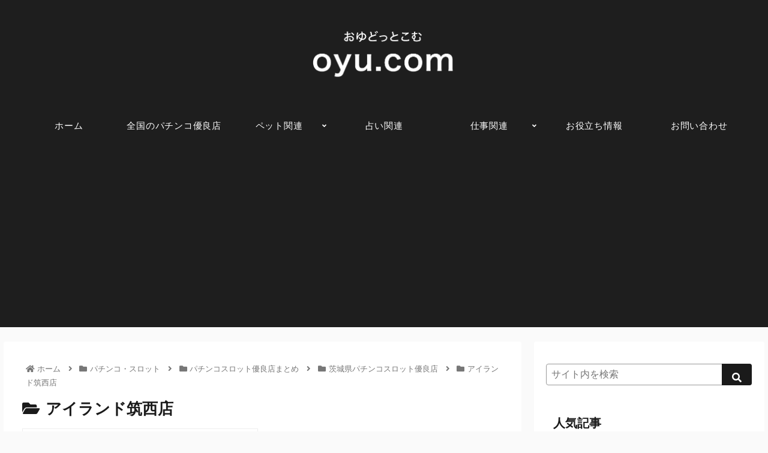

--- FILE ---
content_type: text/html; charset=utf-8
request_url: https://www.google.com/recaptcha/api2/aframe
body_size: 266
content:
<!DOCTYPE HTML><html><head><meta http-equiv="content-type" content="text/html; charset=UTF-8"></head><body><script nonce="8QU4ahvijLdMbkPicxHJpA">/** Anti-fraud and anti-abuse applications only. See google.com/recaptcha */ try{var clients={'sodar':'https://pagead2.googlesyndication.com/pagead/sodar?'};window.addEventListener("message",function(a){try{if(a.source===window.parent){var b=JSON.parse(a.data);var c=clients[b['id']];if(c){var d=document.createElement('img');d.src=c+b['params']+'&rc='+(localStorage.getItem("rc::a")?sessionStorage.getItem("rc::b"):"");window.document.body.appendChild(d);sessionStorage.setItem("rc::e",parseInt(sessionStorage.getItem("rc::e")||0)+1);localStorage.setItem("rc::h",'1768631248411');}}}catch(b){}});window.parent.postMessage("_grecaptcha_ready", "*");}catch(b){}</script></body></html>